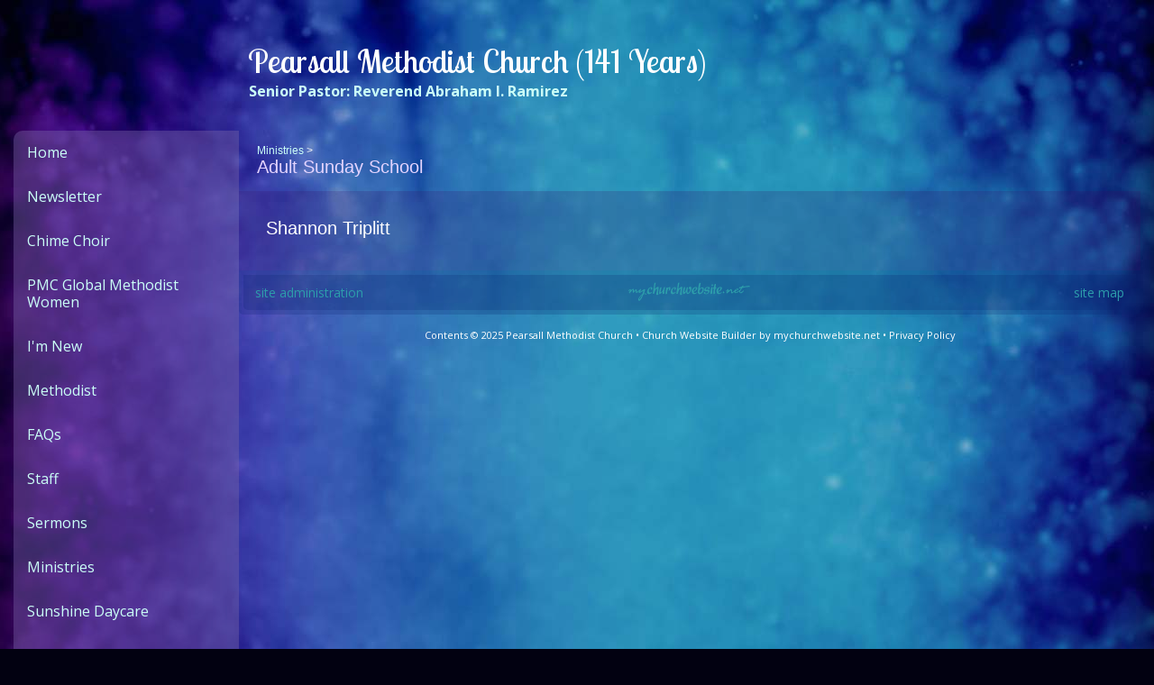

--- FILE ---
content_type: text/css
request_url: https://s3.amazonaws.com/mychurchwebsite/css/css280_6593.css
body_size: 29295
content:
:root{--fa-style-family:var(--fa-style-family-classic);--fa-style:900;}body{background-color:#020111;color:white;font:16px "Open Sans",sans-serif;text-align:center;margin:0px;}#bgbg{background-image:url('https://s3.amazonaws.com/mychurchwebsite/templates/sidebar/design/purpleteal/images/bg_image.jpg');background-position:top center;background-repeat:no-repeat;background-attachment:fixed;}#siteContents{padding-top:25px;}.pageContent{position:relative;}.innerContent {background-color:rgba(57,13,102,0.2);}.innerContent{padding:30px;}.innerContent img{max-width:100%;height:auto;}.customFooterContent{background-color:rgba(57,13,102,0.2);}#headerContents{width:1250px;margin-left:auto;margin-right:auto;text-align:left;}#siteContents{width:1250px;margin-left:auto;margin-right:auto;text-align:left;}#grayOverlay{position:fixed;z-index:2000;background-color:rgba(0,0,0,0.7);width:100%;height:5000px;display:none;}#overlayClose{cursor:pointer;color:white;position:absolute;top:10px;right:25px;font-size:50px;z-index:1500;}.overlayWindow{position:relative;margin-left:auto;margin-right:auto;top:75px;width:500px;background-color:white;box-shadow:0 0 20px black;}.overlaySearch{display:none;position:relative;margin-left:auto;margin-right:auto;top:200px;width:500px;max-width:90%;}.overlaySearch #siteSearchInput{font-size:40px !important;border-radius:30px !important;width:100% !important;padding:5px 20px !important;outline:none;box-sizing:border-box;-moz-box-shadow:0 0 20px black;-webkit-box-shadow:0 0 20px black;box-shadow:0 0 20px black;-ms-filter:"progid:DXImageTransform.Microsoft.Shadow(Strength=20,Direction=0,Color='#7f7f7f')";filter:progid:DXImageTransform.Microsoft.Shadow(Strength=20,Direction=0,Color=' #7f7f7f');}#overlayContent{margin:0;width:100%;height:300px;overflow:hidden;-webkit-overflow-scrolling:touch;}#overlayFrame{margin:0;width:100%;height:100%;border:0;}#overlayPhotos{position:absolute;box-sizing:border-box;padding:20px;width:100%;height:100vh;overflow-y:scroll;::-webkit-scrollbar{display:none;}scrollbar-width:none;color:white;}#photoNumBox{font-family:arial;position:sticky;top:0;left:25px;font-size:38px;margin-bottom:15px;text-align:left;}#overlayPhoto{text-align:center;}#overlayPhoto img{max-height:70vh;max-width:90%;}#overlayCaption{margin:auto;text-align:center;max-width:90%;}#prevNextPhoto{display:none;position:absolute;top:10px;text-align:center;margin:auto;font-size:50px;width:100%;z-index:100;}#prevNextPhoto svg{cursor:pointer;}header {height:120px;overflow:hidden;line-height:120px;vertical-align:top;text-align:center;position:relative;padding-left:250px;}header img{display:block;width:100%;border-top-right-radius:10px;border-top-left-radius:10px;}header > h1 {position:absolute;margin:0 10px 0 10px;width:980px;top:20px;text-align:left;font:normal 36px "Lobster Two",sans-serif;color:white;}header > .noSub {top:61px;}header > h1 a {text-decoration:none;color:white;}header > h2 {position:absolute;margin:0 10px 0 11px;width:979px;top:65px;text-align:left;font:normal 16px "Open Sans",sans-serif;font-weight:700;color:#CBFFF7;}header > h2 a {text-decoration:none;color:#CBFFF7;}#homeSS,#homeSS img{width:600px;border-radius:5px;margin:auto;}#grayOverlay #overlayTitle{padding:5px 10px 5px 10px;background-color:#06206B;color:#CBFFF7;font-size:18px;text-align:left;}#grayOverlay #overlayTitle a{color:#CBFFF7;}nav {width:250px !important;box-sizing:border-box;background-color:transparent;}#nav,#nav ul{padding:0;overflow:hidden;margin:0;list-style:none;z-index:15;}#nav{border-top-left-radius:10px;border-bottom-left-radius:10px;}#nav > ul > li > a {display:block;box-sizing:border-box;color:#CBFFF7;text-decoration:none;text-align:left;padding:15px;font:normal 16px "Open Sans",sans-serif;line-height:19px;}#nav > ul > li {overflow:hidden;}#nav > ul > li.defaultTab{background-color:rgba(124,104,167,0.4);}#nav .navArrow{float:right;display:inline-block;}#nav > ul > li.infoRef,#nav .socialIconBar{background-color:rgba(45,157,171,0.4);}#nav > ul > li.infoRef a {display:block;color:#CBFFF7;text-decoration:none;font-size:14px;padding:10px 15px;}#nav .socialIconBar {text-align:center;padding:15px;font-size:20px;}#nav ul > li.infoRef > a,#nav .socialIconBar a{color:#CBFFF7;}#nav > ul > li.active {overflow:hidden;margin-left:0px;background-color:rgba(45,157,171,0.5);}#nav > ul > li.active > a {display:block;color:white;text-decoration:none;font-size:16px;padding:10px;}#nav > ul > li:hover {background-color:rgba(45,157,171,0.5);}#nav > ul > li:hover > a {color:white;}#nav > ul > li.infoRef:hover {background-color:rgba(203,255,247,0.2);}#nav > ul > li.infoRef:hover > a {color:white;}#nav > ul > li > ul {position:absolute;min-height:55px;width:250px;left:-999em;-moz-box-shadow:2px 2px 6px white;-webkit-box-shadow:2px 2px 6px white;box-shadow:2px 2px 6px white;-ms-filter:"progid:DXImageTransform.Microsoft.Shadow(Strength=2,Direction=135,Color='white')";filter:progid:DXImageTransform.Microsoft.Shadow(Strength=2,Direction=135,Color='white');background-color:#06206B;}#nav > ul > li:hover > ul {left:auto;margin-left:250px;margin-top:-49px;}#nav > ul > li > ul > li{background-color:#06206B;width:100%;text-align:left;padding:0;margin:0;overflow:hidden;}#nav > ul > li > ul > li > a{display:block;box-sizing:border-box;text-decoration:none;text-align:left;padding:15px;font:normal 16px "Open Sans",sans-serif;color:white;}#nav > ul > li > ul > li:hover {background-color:#390D66;}#nav > ul > li > ul > li:hover > a {color:white;}.welcomeBar h2,.announceBar h2{font-weight:normal;margin-bottom:15px;}.welcomeBar img,.announceBar img{max-width:100%;height:auto;}.dailyVerseIcon{color:white !important;background-color:#06206B;}.dailyVerse{color:white !important;background-color:#06206B;font:normal14px "Open Sans",sans-serif;}.dailyVerse a{color:white !important;}#moduleBar{float:left;width:209px;text-align:left;}.moduleBG{vertical-align:top;margin-top:15px;}.moduleBorder{width:100%;}.moduleHeader,.calendarHeader{background-color:rgba(6,32,107,0.7);padding:7px 5px;border-top-right-radius:5px;border-top-left-radius:5px;text-align:center;font:normal 20px "Lobster Two",sans-serif;color:#CBFFF7;}.moduleHeader a,.calendarHeader a{color:#CBFFF7 !important;}.moduleBody{color:white !important;padding:15px;box-sizing:border-box;overflow:hidden;border-bottom-right-radius:5px;border-bottom-left-radius:5px;font:normal 14px arial,helvetica,sans-serif;background-color:rgba(6,32,107,0.5);}.moduleBody h1,.moduleBody h2,.moduleBody h3,.moduleBody .capt,.loginBox .body .capt{color:white !important;}.moduleBody .capt,.loginBox .body .capt{font-size:12px;}.moduleBody a:not(.bigBtn,.customLinkBtn),.moduleBody a:hover:not(.bigBtn,.customLinkBtn){color:#E4D4FF !important;}.pollBar{text-align:center;font-size:14px;background-color:#06206B;padding:2px;color:#CBFFF7;}.moduleBody img {max-width:100% !important;height:auto;}.miniSlideShow{width:initial;height:initial;margin-bottom:15px !important;float:none;}.miniSlideShow img{width:100% !important;display:block !important;max-width:100% !important;border-radius:5px !important;}.innerContent .moduleBody{margin-bottom:15px;}.moduleBottomLink{text-align:right;padding-top:5px;clear:left;font-size:12px;font-weight:bold;}.moduleBody textarea,.moduleBody input[type=text],.moduleBody input[type=email]{font-size:16px;width:300px;padding:3px 5px;max-width:80% !important;box-sizing:border-box;-moz-appearance:none;appearance:none;}.moduleBody select{font-size:16px;width:300px;padding:3px 5px;max-width:80% !important;box-sizing:border-box;}.calendarBorder {border:initial;border-spacing:initial;}.calBox{width:100%;font:normal 14px arial,sans-serif;overflow:hidden;border-radius:5px;}.calBox .moduleBody{padding:0;background-color:rgba(6,32,107,0.5);}#popUp{position:absolute;left:0;top:0;display:none;z-index:20000;box-shadow:2px 2px 5px #494949;}table.calendarBorder {width:100%;}table.calendarBorder td{text-align:center;vertical-align:middle;}.calendarHeader a{text-decoration:none;}.calDayLbls td{font-weight:bold;font-size:14px;height:20px;width:30px;padding:1px;color:white;}td.calDay {height:20px;font-size:14px;width:30px;padding:1px;color:white;}.currentDay{display:inline-block;padding:2px;min-width:15px;background-color:#E4D4FF;color:#390D66;border-radius:10px;}td.calEvent {height:20px;font-size:14px;width:30px;padding:1px;background-color:#CBFFF7;color:#390D66;}td.calEvent div{color:#390D66;}td.calEventA{height:20px;width:30px;padding:1px;background-color:#E4D4FF;color:#390D66;font-weight:bold;}td.calEventA div{color:#390D66;}.calendarPopUp{box-sizing:border-box;text-align:left;width:300px;font-size:12px;}.calendarPopUp h4{font-size:16px;}.calDate{box-sizing:border-box;text-align:left;font-size:16px;padding:6px;width:100%;font-weight:bold;background-color:#06206B;color:#CBFFF7;}.calendarPopUpDetails{padding:6px;background-color:white;color:black;}a.calEvent:link{text-decoration:none;}td.calExtraMonth{opacity:0.3;}#fullWeekBox{width:100%;overflow-x:scroll;}.fcTable{width:100%;background-color:rgba(124,104,167,0.5);}.fcLabel{width:14%;padding:2px;background-color:rgba(124,104,167,0.5);}.fcLabel h3{margin:0;color:#CBFFF7;}.fcEvent{height:70px;vertical-align:top;font-size:14px;background-color:rgba(124,104,167,0.3);color:white;border:0;}.fcEvent a:link,.fcEvent a:hover{color:#CBFFF7;}.fcEventGray{min-height:70px;vertical-align:top;font-size:14px;background-color:rgba(124,104,167,0.2);color:rgba(255,255,255,0.5);}.fcEventGray a:link,.fcEventGray a:hover{color:;}.fcToday {padding:2px;background-color:#06206B;color:#CBFFF7;font-size:14px;font-weight:bold;}.fcNum {padding:3px;color:#CBFFF7;font-size:14px;font-weight:bold;}.fcNumGray {padding:2px;color:#c0c0c0;font-size:14px;font-weight:bold;}.fcListRefCal {border-collapse:collapse;width:200px;text-align:center;margin:auto;}.fcListRefCal td {text-align:center;vertical-align:middle;}.fcListDetails,.fcWeekly {border-collapse:collapse;width:100%;min-height:300px;}.fcListDetails th{padding:5px;text-align:left;font-weight:bold;}.fcListDetails td{padding:5px;vertical-align:top;}.fcListDetails tr:nth-of-type(2) td{padding:10px 5px 5px 5px;vertical-align:top;}.fcBigNum{font-size:50px;color:#E4D4FF;letter-spacing:-2px;}#fullCalWeekly{width:100%;overflow-x:scroll;}.fcWeekly td{width:14%;border-left:1px solid #d2d2d2;padding:3px;vertical-align:top;}.fcWeekly li,.fcWeekly ul{margin-left:10px;padding-left:0;}.pillbox{margin:auto;text-align:center;}.pillbox ul{list-style:none;margin:0;padding:0;font-size:0;}.pillbox ul li{display:inline-block;list-style:none;overflow:hidden;}.pillbox ul li a{font:normal 12px arial,sans-serif;padding:3px 10px;color:#404040;background-color:#ededed;border:1px solid #8e8e8e;text-decoration:none;display:block;}.pillbox ul li a:hover{background-color:white;}.pillbox ul li.active a{background-color:white;}.pillbox ul li a.button{border-left-width:0;border-radius:0;-moz-border-radius:0;-webkit-border-radius:0;}.pillbox ul li.first a.button{border-left-width:1px;border-radius:8px 0 0 8px;}.pillbox ul li.last a.button{border-radius:0 8px 8px 0;}.pillbox ul li a.buttonWhole{border-width:1px;border-radius:8px 8px 8px 8px;color:#404040;}.pillbox .capt{color:#404040;font-size:9px;}.upcomingEvents .numBox{width:30px;}.upcomingEvents .numBox h1{font:24px normal arial,sans-serif;}.eventBox {padding:10px;width:60px;margin-right:20px;border:1px solid #06206B;}.eventBox h2 {font-face:arial,sans-serif;}.calCat {padding:3px 5px;border-radius:5px;color:white;display:inline-block;}select,input,textarea{font:normal 11px arial,helvetica,sans-serif;}textarea,input[type=text],input[type=password]{border:1px solid #cccccc;padding:3px;border-radius:5px;}select{border:1px solid #cccccc;padding:3px;border-radius:5px;background-color:#F8F8F8;}form{margin:0;border:0;}p{margin:0 0 15px 0;}table{border:0;border-spacing:0;border-collapse:collapse;}td {padding:0;}th {font-weight:bold;}table.celPad td,table.celPad th{padding:6px;}div.pad3{padding:3px;}div.pad6{padding:6px;}.ckTable td {padding:5px;}a img{border:0;}#welcomeMsg{overflow:hidden;}#welcomeMsg img,#welcomeMsg div{max-width:100%;height:auto;}.promoPic img,.cntdownTimer img{display:inline-block;max-width:100%;border-radius:5px;}h1 {color:#E4D4FF;margin:0 0 5px 0;font:normal 32px "Lobster Two",sans-serif;}h2 {color:#CBFFF7;margin:0 0 5px 0;font:normal 26px "Lobster Two",sans-serif;}h3 {color:white;margin:0 0 5px 0;font:normal 20px arial,helvetica,sans-serif;}h4,h5,h6{margin:0 0 5px 0;}hr {border:1px solid #06206B;color:#06206B;opacity:.2;filter:alpha(opacity=20);-ms-filter:"progid:DXImageTransform.Microsoft.Alpha(Opacity=20)";}.capt{font-size:12px;color:white;}.subtitle2 .flR10,.subtitle2 .flR15{font-size:14px;color:white;}fieldset {border:1px solid #06206B;}legend {font-weight:bold;font-size:14px;margin-bottom:5px;padding:0 10px;}.oddRow {background-color:rgba(124,104,167,0.3);color:white;}.oddRow a {color:#CBFFF7;}.oddRow .capt{color:white;}.subtitle2{font:normal 20px arial,helvetica,sans-serif;color:#E4D4FF;padding:15px 20px;}.subtitle a,.subtitle2 a{font:normal 12px arial,helvetica,sans-serif;text-decoration:none;}.clear{clear:both;}.clearL{clear:left;}img.imgBox{position:relative;top:1px;}div.socialIcon{display:inline-block;padding:0 10px;}.socialIconWithLabel{width:max-content !important;padding:0 8px;}span.socialIconLabel{font-size:16px;position:relative;top:-1px;text-shadow:none;}td.centerMiddle{text-align:center;vertical-align:middle;}.mb3{margin-bottom:3px;}.mb5{margin-bottom:5px;}.mb10{margin-bottom:10px;}.mb15{margin-bottom:15px;}.mb20{margin-bottom:20px;}.mb25{margin-bottom:25px;}.mb30{margin-bottom:30px;}.mt3{margin-top:3px;}.mt1{margin-top:1px;}.mt2{margin-top:2px;}.mt5{margin-top:5px;}.mt10{margin-top:10px;}.mt15{margin-top:15px;}.mt20{margin-top:20px;}.float{float:left;}.flR{float:right;}.flR5{float:right;margin-left:5px;}.flR10{float:right;margin-left:10px;}.flR15{float:right;margin-left:15px;}.flL5{float:left;margin-right:5px;}.flL10{float:left;margin-right:10px;}.flL15{float:left;margin-right:15px;}.middle{vertical-align:middle;}.center{text-align:center;}.right{text-align:right;}.top{vertical-align:top;}.centerBox{position:relative;margin-left:auto;margin-right:auto;text-align:left;}.loginBox{position:relative;margin-left:auto;margin-right:auto;width:500px;max-width:100%;}.loginBox .header{font-weight:bold;font-size:14px;padding:5px 2px;text-align:center;color:#CBFFF7;background-color:rgba(6,32,107,0.7);border-top-left-radius:10px;border-top-right-radius:10px;}.loginBox .body{background-color:#06206B;padding:15px;color:white;text-align:left;border-bottom-left-radius:10px;border-bottom-right-radius:10px;}.comment div{padding:10px;}.commentBox{clear:both;position:relative;margin-left:auto;margin-right:auto;width:347px;padding-top:15px;}.commentBox .header{font-weight:bold;background-color:rgba(124,104,167,0.3);padding:5px;color:white;text-align:center;}.commentBox .body{padding:15px;position:relative;margin-left:auto;margin-right:auto;border:1px solid #7C68A7;}.commentBox .body input[type=text]{width:308px;}.commentBox .body textarea{width:308px;height:35px;}a{text-decoration:none;color:#CBFFF7;}a:hover{text-decoration:underline;}ul.iconPoints{padding:0;margin:0 0 0 2em;}#affiliations ul {padding-left:15px;}#churchList ul {margin-top:0;margin-bottom:0;}#churchList li {left:-25px;margin:0;}ul.events{margin-top:0;margin-bottom:0;}ul.events li{margin:0 0 0 -15px;}.alert {font-weight:bold;color:#FF3300;font-size:14px;}.alertMsg{padding:15px;border-bottom-right-radius:5px;border-top-right-radius:5px;color:#495056;}.alertMsg h3{color:#495056 !important;}.alertMsg a{color:#338FE2;}.alertIcon{padding:15px;font-size:24px;text-align:center;border-bottom-left-radius:5px;border-top-left-radius:5px;}.alertSuccess{background-color:#EAF7FF;}.alertSuccess h3{color:#338FE2 !important;}.alertSuccessIcon{color:#338FE2;background-color:#7AC5F8;}.alertCaution{background-color:#FFF9DD;}.alertCautionIcon{color:#F6B13B;background-color:#FDDE74;}.alertWarning{background-color:#ffeeee;}.alertWarning h3{color:#F7392F !important;}.alertWarningIcon{color:white;background-color:#F7392F;}.alertTip{background-color:#DEFFF5;}.alertTipIcon{color:white;background-color:#11B886;}.photoRow{display:flex;flex-wrap:wrap;padding:0 4px;margin-bottom:8px;}.photoColumn{box-sizing:border-box;flex:25%;max-width:25%;padding:0 4px;}.photoColumn img{margin-top:8px;vertical-align:middle;width:100%;}@media screen and (max-width:800px){.photoColumn{flex:50%;max-width:50%;}}.galleryCaption{display:none;}.grayBox{float:right;text-align:center;padding:3px;border:1px solid #6B6B6B;background-color:#F7F7F7;}.shareThis{position:relative;top:7px;float:right;margin:0 5px;text-align:right;font-size:9px;}.picSeries{padding:0 5px;position:relative;box-sizing:border-box;overflow:hidden;width:100%;background-color:rgba(203,255,247,0.2);}.picSeries .pic .caption{color:white;white-space:nowrap;font-size:14px;padding:5px;overflow:hidden;position:absolute;background-color:#7C68A7;top:68%;max-width:70%;}.picSeries .pic .caption a{color:white;}.picSeries .w3-col{padding:10px 5px !important;box-sizing:border-box;}.picSeries img{width:100%;overflow:hidden;display:block;}.monospace{font-family:monospace;}.redBorder{border-left:3px solid red;padding-left:3px;}.colBox img,.colBox iframe{max-width:100%;height:auto;}.twoCol > .colBox{width:50%;overflow:hidden;float:left;}.twoCol > .colBox > .col1{padding-right:10px;}.twoCol > .colBox > .col2{padding-left:10px;}.threeCol > .colBox{width:33%;overflow:hidden;float:left;}.threeCol > .colBox > .col1{padding-right:14px;}.threeCol > .colBox > .col2{padding-left:7px;padding-right:7px;}.threeCol > .colBox > .col3{padding-left:14px;}.colClear{clear:both;height:1px;}.bigBtn,a.bigBtn{background-color:#2D9DAB;color:#CBFFF7 !important;border:1px solid #2D9DAB;cursor:pointer;border-radius:15px;padding:4px 15px;font-size:16px;-webkit-appearance:none;display:inline-block;}.bigBtn:hover{background-color:#CBFFF7;color:#2D9DAB !important;border:1px solid #CBFFF7;font-size:16px;text-decoration:none;}label{display:inline-block;margin-bottom:3px;font-weight:bold;font-size:14px;}label.small{display:inline;font-weight:normal;font-size:12px;}label.required,legend.required{color:#CBFFF7 !important;}th{font-weight:bold;}#memberHomeModules .moduleBody{width:300px;margin-bottom:15px;}.embeddedContent{margin:20px;}.w3-col .embeddedContent,.moduleBody .embeddedContent,.announceBar .embeddedContent,#mobileInnerContent .embeddedContent{position:relative;padding-bottom:56.25%;padding-top:30px;height:0;overflow:hidden;}.w3-col .embeddedContent iframe,.w3-col .embeddedContent object,.w3-col .embeddedContent embed,.moduleBody .embeddedContent iframe,.moduleBody .embeddedContent object,.moduleBody .embeddedContent embed,.announceBar .embeddedContent iframe,.announceBar .embeddedContent object,.announceBar .embeddedContent embed,#mobileInnerContent .embeddedContent iframe,#mobileInnerContent .embeddedContent object,#mobileInnerContent .embeddedContent embed{position:absolute;top:0;left:0;max-width:100%;max-height:100%;}.innerContent .w3-col:first-of-type .embeddedContent{all:initial;display:inherit;margin:20px;}.innerContent .w3-col:first-of-type .embeddedContent iframe,.innerContent .w3-col:first-of-type .embeddedContent object,.innerContent .w3-col:first-of-type .embeddedContent embed{position:static;display:inline-block;}.moduleBody .mediaBox{max-width:100% !important;}.moduleBody video{max-width:100% !important;height:auto !important;object-fit:contain;}.videoPreviewImgBtnContainer{box-sizing:border-box;width:448px;height:336px;max-width:100%;text-align:center;position:relative;overflow:hidden;background-color:rgba(0,0,0,0.3);cursor:pointer;border-radius:16px;}.videoPreviewImgBtnContainer:hover{background-color:rgba(0,0,0,0.1);}.videoPreviewImgBtnContainer img{opacity:0.7;max-width:100%;max-height:100%;}.videoPreviewImgBtnContainer .playIcon{position:absolute;top:50%;left:0;right:0;margin-top:-45px;color:white;font-size:80px;opacity:0.8;z-index:25;}#customContent{box-sizing:border-box;}div[id^="stack_"]{position:relative;}div[id^="stack_"]:not(.colPad){padding:30px;}div[id^="stack_"] .w3-col p:last-of-type{margin-bottom:0 !important;}div[id^="stack_"] .left_column,div[id^="stack_"] .middle_column,div[id^="stack_"] .right_column{box-sizing:border-box;padding:30px;}div[id^="stack_"] .moduleBody{margin-bottom:0;}.w3-col img{max-width:100%;}.fullWidthImage,.fullWidthSlideshow{padding:0;display:block;position:relative;}div[id^="stack_"] .moduleBorder,div[id^="stack_"] .calBox,div[id^="stack_"] .calendarBorder{width:100%;}.stackModules .calBox .calDayLbls td,.stackModules .calBox td.calDay,.stackModules .calBox td.calEvent,.stackModules .calBox td.calEventA{height:40px !important;}.featurePhoto{overflow:hidden;position:relative;text-align:center;}.featurePhoto img,.fullWidthImage img{width:100%;display:block;}.roundedEdges5{border-radius:5px;}.roundedEdges10{border-radius:10px;}.roundedEdges15{border-radius:15px;}.circularEdges{border-radius:50%;}.customElem .formIcon{padding:5px;}.featurePhoto .caption,.fullWidthImage .caption{position:absolute;z-index:5;background-color:rgba(6,32,107,0.7);display:none;}.featurePhoto .caption h2{display:block;color:#CBFFF7;margin:0;position:relative;z-index:6;top:50%;width:100%;text-align:center;box-sizing:border-box;}.fullWidthImage .caption h1{display:block;color:#CBFFF7;margin:0;position:relative;z-index:6;top:50%;width:100%;text-align:center;box-sizing:border-box;}.card{width:100%;background-color:rgba(203,255,247,0.8);color:#CBFFF7;border-radius:15px;text-align:center;padding:15px;box-sizing:border-box;}.card h2{color:white !important;font:normal 26px "Lobster Two",sans-serif !important;}.card h3{color:white !important;font:normal 20px arial,helvetica,sans-serif !important;}.card .icon{font-size:50px;padding-bottom:15px;padding-top:10px;color:white;}.card p,.card ul,.card li,.card ol{text-align:left;}.card a,.card a:hover{color:white;}.w3-responsive{overflow-x:auto}.w3-stretch{margin-left:-16px;margin-right:-16px}.w3-container:after,.w3-container:before,.w3-panel:after,.w3-panel:before,.w3-row:after,.w3-row:before,.w3-row-padding:after,.w3-row-padding:before,.w3-cell-row:before,.w3-cell-row:after,.w3-clear:after,.w3-clear:before,.w3-bar:before,.w3-bar:after{content:"";display:table;clear:both}.w3-col,.w3-half,.w3-third,.w3-twothird,.w3-threequarter,.w3-quarter{float:left;width:100%}.w3-col.s1{width:8.33333%}.w3-col.s2{width:16.66666%}.w3-col.s3{width:24.99999%}.w3-col.s4{width:33.33333%}.w3-col.s5{width:41.66666%}.w3-col.s6{width:49.99999%}.w3-col.s7{width:58.33333%}.w3-col.s8{width:66.66666%}.w3-col.s9{width:74.99999%}.w3-col.s10{width:83.33333%}.w3-col.s11{width:91.66666%}.w3-col.s12{width:99.99999%}@media (min-width:601px){.w3-col.m1{width:8.33333%}.w3-col.m2{width:16.66666%}.w3-col.m3,.w3-quarter{width:24.99999%}.w3-col.m4,.w3-third{width:33.33333%}.w3-col.m5{width:41.66666%}.w3-col.m6,.w3-half{width:49.99999%}.w3-col.m7{width:58.33333%}.w3-col.m8,.w3-twothird{width:66.66666%}.w3-col.m9,.w3-threequarter{width:74.99999%}.w3-col.m10{width:83.33333%}.w3-col.m11{width:91.66666%}.w3-col.m12{width:99.99999%}}@media (min-width:993px){.w3-col.l1{width:8.33333%}.w3-col.l2{width:16.66666%}.w3-col.l3{width:24.99999%}.w3-col.l4{width:33.33333%}.w3-col.l5{width:41.66666%}.w3-col.l6{width:49.99999%}.w3-col.l7{width:58.33333%}.w3-col.l8{width:66.66666%}.w3-col.l9{width:74.99999%}.w3-col.l10{width:83.33333%}.w3-col.l11{width:91.66666%}.w3-col.l12{width:99.99999%}}.w3-rest{overflow:hidden;}.w3-row-padding,.w3-row-padding>.w3-half,.w3-row-padding>.w3-third,.w3-row-padding>.w3-twothird,.w3-row-padding>.w3-threequarter,.w3-row-padding>.w3-quarter,.w3-row-padding>.w3-col{padding:0 8px;box-sizing:border-box;}.w3-full-width{width:100%}.w3-cell-row{display:table;width:100%}.w3-cell{display:table-cell}.w3-cell-top{vertical-align:top}.w3-cell-middle{vertical-align:middle}.w3-cell-bottom{vertical-align:bottom}@media (max-width:600px){.w3-hide-small{display:none!important}}@media (min-width:993px){.w3-hide-large{display:none!important}}@media (max-width:992px) and (min-width:601px){.w3-hide-medium{display:none!important}}#mobileInnerContent .w3-col:not(.buttonBG,.noPadMobile){padding-bottom:30px;}#mobileInnerContent .w3-row,#mobileInnerContent .w3-row-padding{margin-bottom:0 !important;}.innerContent .w3-col{min-height:15px;}.colDivider{width:30px;}#liveStreamBanner{text-align:center;padding:10px;background-color:#11b986;color:white;}#liveStreamBanner a{color:white;font-size:18px;}#pageHeaderImg{width:100%;height:auto;display:block;height:600px;background-repeat:no-repeat;background-size:cover;}#titleArea{position:absolute;height:250px;text-align:center;box-sizing:border-box;width:1000px;display:none;z-index:10;}#titleArea h1{margin:0;margin-bottom:15px;padding:0 30px;font-size:60px;color:white;}#titleArea h2{font-size:50px;}#titleArea h2{font-size:35px;}#titleArea {font-size:18px;color:white;}#titleArea a{color:white;}#pageTitle{box-sizing:border-box;}#pageTitle p,#pageTitle h2,#pageTitle h3,#pageTitle div{padding:0 30px;}@media only screen and (max-width:750px){#titleArea{width:100%;}#titleArea,#titleArea a{font-size:14px;}#titleArea h1,#titleArea h1 a{font-size:35px !important;}#titleArea h2,#titleArea h2 a{font-size:28px !important;}#titleArea h3,#titleArea h3 a{font-size:20px !important;}}.vertical-center{margin:0;width:100%;position:absolute;top:50%;-ms-transform:translateY(-50%);transform:translateY(-50%);}#leafletMap{z-index:5;}#stickyNav{background-color:#2D9DAB;position:fixed;width:100%;z-index:1500;display:none;box-sizing:content-box;}#stickyNav h3{color:#CBFFF7 !important;font-size:24px;margin:0;padding:15px;text-align:left;line-height:24px;vertical-align:middle;}#stickyNav ul.stickyNavUL{margin:0;padding:12px 15px 12px 0;}#stickyNav ul.stickyNavUL > li{display:inline-block;}#stickyNav .stickyLogo{height:30px;float:left;padding:12px 12px 12px 15px;}#stickyNav ul.stickyNavUL > li > a{color:#CBFFF7 !important;font:normal 16px ;padding:5px 10px;text-decoration:none;display:block;}#stickyNav ul.stickyNavUL > li:hover {background-color:#CBFFF7;}#stickyNav ul.stickyNavUL > li:hover > a {color:#2D9DAB !important;}#stickyNav ul.stickyNavUL > li > ul {padding:0;z-index:1100;margin:0 0 0 -16px;position:absolute;width:200px;list-style:none;left:-999em;}#stickyNav ul.stickyNavUL > li:hover > ul {left:auto;}#stickyNav ul.stickyNavUL > li > ul > li{background-color:#06206B;width:200px;background-image:none;height:auto;}#stickyNav ul.stickyNavUL > li > ul > li > a{text-decoration:none;font:normal 16px "Open Sans",sans-serif;text-align:left;padding:7px 10px;display:block;color:white;}#stickyNav ul.stickyNavUL > li > ul > li:hover {background-color:#390D66;}#stickyNav ul.stickyNavUL > li > ul > li:hover > a {color:white;}form[id^="formbuild"] .textAreaBox{width:350px;max-width:100%;box-sizing:border-box;}form[id^="formbuild"] textarea{width:350px;height:100px;max-width:100%;box-sizing:border-box;}.inlineBlock{display:inline-block;}.flexHLeftVMiddle{display:flex;align-items:center;flex-direction:row;flex-wrap:wrap;align-content:center;}.flexHLeftVBottom{display:flex;align-items:end;flex-direction:row;flex-wrap:wrap;align-content:flex-end;}.flexVCenter{display:flex;flex-direction:column;flex-wrap:nowrap;justify-content:center;align-items:center;}.flexHStretch{display:flex;flex-wrap:nowrap;align-items:stretch;align-content:stretch;}.flexHLeftVMiddle *:not(a),.flexHLeftVBottom *:not(a){width:100%;}.flexHLeftVMiddle .bigBtn,.flexHLeftVBottom .bigBtn{width:initial;}@media only screen and (min-width:601px){.mobile{display:none;}.desktop{display:block;}}@media only screen and (max-width:600px){.mobile{display:block;}.desktop{display:none;}}.photoAlbumGrid{background-size:100%;background-position:center;width:100%;aspect-ratio:3/2;}.passwordEye{position:relative;top:2px;cursor:pointer;}.searchField{position:relative;width:155px;}.searchField input{width:125px;color:#808080;padding:3px 0 3px 24px;-moz-border-radius:10px;border-radius:20px;font:normal 14px arial,sans-serif;}.searchField .fa-magnifying-glass{color:#808080;position:absolute;left:6px;top:5px;font-size:14px;}#bannerDescription img{max-width:100%;}.elemBackgroundVideo{position:absolute;top:0;left:0;width:100%;height:100%;object-fit:cover;}.elemTopPad0{padding-top:0 !important;}.elemTopPad10{padding-top:10px !important;}.elemTopPad20{padding-top:20px !important;}.elemTopPad30{padding-top:30px !important;}.elemTopPad40{padding-top:40px !important;}.elemTopPad50{padding-top:50px !important;}.elemBottomPad0{padding-bottom:0 !important;}.elemBottomPad10{padding-bottom:10px !important;}.elemBottomPad20{padding-bottom:20px !important;}.elemBottomPad30{padding-bottom:30px !important;}.elemBottomPad40{padding-bottom:40px !important;}.elemBottomPad50{padding-bottom:50px !important;}.submenuArrow{position:relative;top:2px;}.footer{background-color:rgba(6,32,107,0.2);color:#2D9DAB;font-size:14px;padding:5px;border-bottom-left-radius:5px;border-bottom-right-radius:5px;}.footer a{color:#2D9DAB;font-size:14px;}.mychurchlogo{fill:#2D9DAB;}.footerCopyright{background:transparent;font-size:11px;color:white;}.footerCopyright a{color:white;}.socialIcon{border-radius:20px;margin:3px 0;}